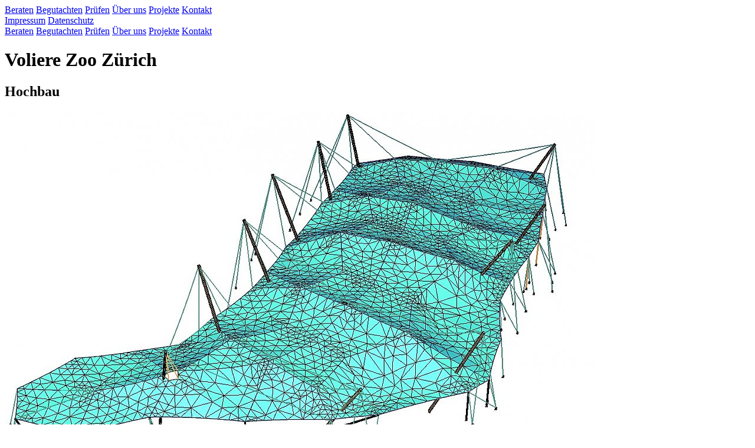

--- FILE ---
content_type: text/html; charset=UTF-8
request_url: https://mensinger-stadler.de/Projekte/Voliere-Zoo-Zuerich/
body_size: 2870
content:




<!DOCTYPE html PUBLIC "-//W3C//DTD XHTML 1.0 Transitional//EN" "http://www.w3.org/TR/xhtml1/DTD/xhtml1-transitional.dtd">
<html xmlns="http://www.w3.org/1999/xhtml">


<head>
    <base href="https://mensinger-stadler.de/" />
    
    <title>Mensinger Stadler Ingenieure | Projekte / Voliere Zoo Zürich</title>
    <meta http-equiv="Content-Type" content="text/html; charset=utf-8" />
    <meta name="description" content="Zoo Zürich /  / Zürich / Schweiz / Entwurfsprüfung" />
    <meta name="viewport" content="width=device-width, initial-scale=1.0, shrink-to-fit=no, user-scalable=no" />
        
    <meta name="page-topic" content="" />
    <meta name="robots" content="INDEX,FOLLOW"/>
    <meta name="content-language" content="de"/>
    <meta name="distribution" content="global"/>
    <meta name="author" content="" />
    <meta name="copyright" content="" />
    
    <meta name="format-detection" content="telephone=no" /> 

	<meta name="keywords" content="M+S, Mensinger, Stadler, Ingenieure, Ingenieurbüro, Ingenieurbüro, Bauen, Stahl, Verbundbau, Leichtmetall, Glasbau, ingenieurwissenschaftlich, Hochbau, Industriebau, Brückenbau, München, Prien, Kaiserslautern, Ingenieure München, Ingenieure Prien, Begutachten, Beraten, Prüfen, Gutachter, experimentelle Untersuchungen, Innovativ, Verbundbrückenbau, Dynamische Berechnung, Eisenbahnbrücken, Restnutzungsdauer, Inspektionsintervalle, historische Stahlbrücken, Historische Gussstützen, Glaskonstruktionen, Sonderbauteile, Radialgelenklagern, Begleitung bauaufsichtlicher Zulassungen, Hallen- und Parkhäuser, Hochregallager, Industrie-, Behälter und Anlagenbau, Maste, Schornsteine, Kranbahnen, Stahl- und Verbundbrückenbau, Traggerüste und Vorbauschnäbel, Konstruktiver Glasbau, Fassadenbau, Baulicher Brandschutz, Lehrstuhl für Metallbau, Technischen Universität München, TUM, Ingenieurbüro München, Ingenieurbüro Prien, Industriebau"/>
<meta name="robots" content="INDEX,FOLLOW"/>
<meta name="content-language" content="DE"/>
<meta name="distribution" content="global"/>
<meta name="author" content="Espacioblanco | Design & Identity | www.espacioblanco.de "/>
<meta name="copyright" content="Copyright © 2018 Mensinger Stadler Ingenieure. All rights reserved. "/> 
    
   
	<!-- CSS: AddOns -->
    <link type="text/css" rel="stylesheet" href="style/slideshow/swiper.css" />
    
	<!-- CSS -->
    <link type="text/css" rel="stylesheet" media="screen" href="style/base.css" />
    <link type="text/css" rel="stylesheet" media="only screen" href="style/default.css" />
    <link type="text/css" rel="stylesheet" media="only screen and (min-width: 1500px)" href="style/desktop.css" />
    <link type="text/css" rel="stylesheet" media="only screen and (max-width: 1200px) and (min-width: 600px)" href="style/mobile_3col.css" />
    <link type="text/css" rel="stylesheet" media="only screen and (max-width: 1200px) and (min-width: 600px) and (orientation: portrait)" href="style/mobile_3col_portrait.css" />
    <link type="text/css" rel="stylesheet" media="only screen and (max-width: 600px)" href="style/mobile_1col.css" />

	<!-- FAVICON -->
    <link rel="shortcut icon" type="image/x-icon" href="images/favicon.ico" />
	<!--<link rel="icon" type="image/png" href="/m+s_favicon_32x32.png" sizes="32x32" />-->

	<!-- GLOBALE VARIABLE: isMobile / Startpage (slideshow) -->
    <script type="text/javascript">
    	var ismobile	= '';
		var startpage	= '40';
    </script>

	<!-- JS: FRAMEWORK -->
	<script type="text/javascript" src='includes/js/jquery_2-1-3.min.js'></script>
    
	<!-- FUNCTIONS: Slideshow -->
	<script type="text/javascript" src="includes/js/swiper.js"></script>
        
	<!-- JS: FUNCTIONS  -->
	<script type="text/javascript" src="includes/js/functions.js"></script>
            
	<!-- JS: PLUGINS -->

    
	<!-- HACKS: CSS BROWSER SELECTOR 
    <script type="text/javascript" src="includes/js/css_browser_selector.js"></script>
    -->
    
    
</head>


<body>


<!-- NAVIGATION (Overlay mobile) -->
<div class="overlay">

	<div class="col s1-2 sp2x">
		
<!--<a href="index.php" class="linknav ">Start</a><br />-->
<a href="/Leistungen/Beraten/" class="linknav " title="Beraten">Beraten</a>
<a href="/Leistungen/Begutachten/" class="linknav " title="Begutachten">Begutachten</a>
<a href="/Leistungen/Pruefen/" class="linknav " title="Prüfen">Prüfen</a>
<a href="/Profil/"  class="linknav " title="Über uns">Über uns</a>
<a href="/Projekte/"  class="linknav active" title="Projekte">Projekte</a>
<a href="/Kontakt/"  class="linknav " title="Kontakt">Kontakt</a>        <br />
		<a href="/Impressum/" class="linknavsub">Impressum</a>
        <a href="/Datenschutz/" class="linknavsub">Datenschutz</a>
    </div>

</div>

<!-- PAGE -->
<div id="page_wrap">

    <!-- HEADER -->
    
<div id="header_wrap" class="sp2x">
	<div class="logo"><a href="index.php"></a></div>

    <div class="bt_menue"><a class="btn-open"></a></div>
    <div class="menue">
<!--<a href="index.php" class="linknav ">Start</a><br />-->
<a href="/Leistungen/Beraten/" class="linknav " title="Beraten">Beraten</a>
<a href="/Leistungen/Begutachten/" class="linknav " title="Begutachten">Begutachten</a>
<a href="/Leistungen/Pruefen/" class="linknav " title="Prüfen">Prüfen</a>
<a href="/Profil/"  class="linknav " title="Über uns">Über uns</a>
<a href="/Projekte/"  class="linknav active" title="Projekte">Projekte</a>
<a href="/Kontakt/"  class="linknav " title="Kontakt">Kontakt</a></div>
    
</div>    
	<!-- CONTENT -->
    <div id="content_wrap">
    
	

<div id="projects">
    
    

<!-- TITLE -->
<div class="pagetitle col s3 sp2x">
    <h1 class="ch_title">Voliere Zoo Zürich</h1>
    <h2 class="ch_title_sub highlight2">Hochbau</h2>
</div>


<!-- HEAD IMAGE -->
<div class="headimage col s2 last">
	<img class="sp1x" src="index.php?rex_img_type=rex_ImgResize_default_large&amp;rex_img_file=files/pantanal_modell_1__1_.jpg" alt="Titelbild Voliere Zoo Zürich" title="Voliere Zoo Zürich"/>
</div>


<!-- FACTS -->
<div class="factlist col s1 sp2x">
  <ul class="tab ch_note">
        <li>
        	<font class="highlight2">Bauherr</font><br />
        	Zoo Zürich        </li>
        <li>
        	<font class="highlight2">Standort</font><br />
        	Zürich / Schweiz        </li>
        <li>
        	<font class="highlight2">Leistungumfang</font><br />
        	Entwurfsprüfung        </li>
        
 		        
 		        
 		        <!--
        <li>
        	<font class="highlight1">Text</font><br />
        	Zoo Zürich        </li>
        -->
    </ul>
</div>


<!-- DETAILS -->
<div class="detail col s2 last sp2x">

    <!-- INFO -->
    <div class="text col s3 sp2x">
    	<font class="ch_text">				
        <br />
        <br><br>        </font>
    </div>
    
    <!-- MORE IMAGES -->
    <div class="col s3">
        </div>
    
</div>

<!-- FOOTER NAV -->
<div class="col s3 sp2x">
	<a href="/Projekte/"><span class="bt back"><font class="ch_bt">&Uuml;bersicht</font></span></a>
	<a href="/Projekte/Dynamikzentrum-BMW-Dingolfing/"><span class="bt left"><font class="ch_bt">n&auml;chstes Projekt</font></span></a>
</div></div>
    </div>

</div>


<!-- FOOTER -->

<div id="footer" class="color6">
    <div class="col s1 sp3x">
   		<p class="ch_text">
        <font class="ch_title_parag">Mensinger Stadler Ingenieure</font>
        <br />
        Wir freuen uns auf Ihre Anfrage.
        </p>
   	</div>
    
    <div class="col s1 sp3x">
    	<p class="ch_text">
    	<font class="ch_title_parag">München</font>
        <br />
        <a href="tel:+498924881990" class="linktxt_foo" title="in München anrufen: +49 (0)89 / 2488 199-0">+49 (0)89 / 2488 199-0</a><br />
        <a href="&#109;&#097;&#105;&#108;&#116;&#111;&#058;&#105;&#110;&#102;&#111;&#064;&#109;&#101;&#110;&#115;&#105;&#110;&#103;&#101;&#114;&#045;&#115;&#116;&#097;&#100;&#108;&#101;&#114;&#046;&#100;&#101;" class="linktxt_foo" title="Email schreiben">&#105;&#110;&#102;&#111;&#064;&#109;&#101;&#110;&#115;&#105;&#110;&#103;&#101;&#114;&#045;&#115;&#116;&#097;&#100;&#108;&#101;&#114;&#046;&#100;&#101;</a>
        <br />
        <br />
    	<font class="ch_title_parag">Prien a. Chiemsee</font>
        <br />
        <a href="tel:+498051965580" class="linktxt_foo" title="in Prien anrufen: +49 (0)8051 / 96 558-0">+49 (0)8051 / 96 558-0</a><br />
        <a href="&#109;&#097;&#105;&#108;&#116;&#111;&#058;&#115;&#116;&#097;&#100;&#108;&#101;&#114;&#064;&#109;&#101;&#110;&#115;&#105;&#110;&#103;&#101;&#114;&#045;&#115;&#116;&#097;&#100;&#108;&#101;&#114;&#046;&#100;&#101;" class="linktxt_foo" title="Email schreiben">&#115;&#116;&#097;&#100;&#108;&#101;&#114;&#064;&#109;&#101;&#110;&#115;&#105;&#110;&#103;&#101;&#114;&#045;&#115;&#116;&#097;&#100;&#108;&#101;&#114;&#046;&#100;&#101;</a>        
        <br />
        <br />
    	<font class="ch_title_parag">Kaiserslautern</font>
        <br />
        <a href="tel:+496313662115" class="linktxt_foo" title="in Kaiserslautern anrufen: +49 (0)631 / 36 621-15">+49 (0)631 / 36 621-15</a><br />
        <a href="&#109;&#097;&#105;&#108;&#116;&#111;&#058;&#107;&#114;&#101;&#116;&#122;&#064;&#109;&#101;&#110;&#115;&#105;&#110;&#103;&#101;&#114;&#045;&#115;&#116;&#097;&#100;&#108;&#101;&#114;&#046;&#100;&#101;" class="linktxt_foo" title="Email schreiben">&#107;&#114;&#101;&#116;&#122;&#064;&#109;&#101;&#110;&#115;&#105;&#110;&#103;&#101;&#114;&#045;&#115;&#116;&#097;&#100;&#108;&#101;&#114;&#046;&#100;&#101;</a>
		</p>
    </div>
    
    <div class="col s1 last sp3x">
    	<p class="ch_title_parag">Menü</p>
    	<p class="ch_text">
        <a href="/Profil/" class="linktxt_foo" title="Über uns">Über uns</a><br />
        <!--<a href="index.php?article_id=3" class="linktxt_foo">Leistungen</a><br />-->
        <a href="/Projekte/" class="linktxt_foo" title="Projekte">Projekte</a><br />
        <a href="/Kontakt/" class="linktxt_foo" title="Kontakt">Kontakt</a><br />
		<a href="/Impressum/" class="linktxt_foo" title="Impressum">Impressum</a><br />
        <a href="/Datenschutz/" class="linktxt_foo" title="Datenschutz">Datenschutz</a>
        </p>
    </div>
</div>

<!-- JS: NAV TOGGLE -->
<script type="text/javascript" src="includes/js/nav_toggle.js"></script>

<!-- JS: CUSTOM SELECT  -->
<script type="text/javascript" src="includes/js/custom_select.js"></script>

</body>
</html>